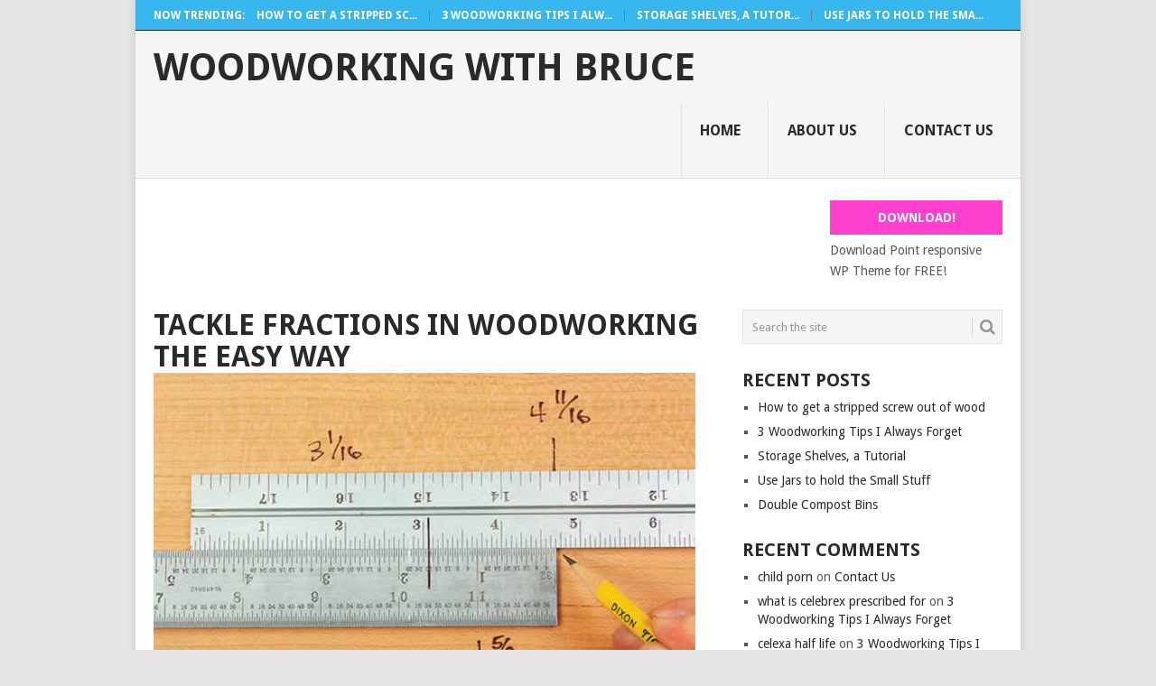

--- FILE ---
content_type: text/html; charset=UTF-8
request_url: https://woodworkingwithbruce.com/tackle-fractions-woodworking-easy-way/
body_size: 12853
content:
<!DOCTYPE html>
<html lang="en-US">
<head>
<meta charset="UTF-8">
<meta name="viewport" content="width=device-width, initial-scale=1">
<link rel="profile" href="http://gmpg.org/xfn/11">
<link rel="pingback" href="https://woodworkingwithbruce.com/xmlrpc.php">
<title>Tackle Fractions in Woodworking the Easy Way &#x2d; Woodworking With Bruce</title>

<!-- The SEO Framework by Sybre Waaijer -->
<meta name="robots" content="max-snippet:-1,max-image-preview:large,max-video-preview:-1" />
<link rel="canonical" href="https://woodworkingwithbruce.com/tackle-fractions-woodworking-easy-way/" />
<meta name="description" content="Here in Canada we swapped from the Imperial system to Metric a long time ago. Being brought up on Imperial I still have issues thinking how long a metre is&#8230;" />
<meta property="og:type" content="article" />
<meta property="og:locale" content="en_US" />
<meta property="og:site_name" content="Woodworking With Bruce" />
<meta property="og:title" content="Tackle Fractions in Woodworking the Easy Way" />
<meta property="og:description" content="Here in Canada we swapped from the Imperial system to Metric a long time ago. Being brought up on Imperial I still have issues thinking how long a metre is compared to a yard. But slowly but surely I&#8230;" />
<meta property="og:url" content="https://woodworkingwithbruce.com/tackle-fractions-woodworking-easy-way/" />
<meta property="og:image" content="https://woodworkingwithbruce.com/wp-content/uploads/2016/04/Solving-Fractions-Rulers-Lead.jpg" />
<meta property="og:image:width" content="600" />
<meta property="og:image:height" content="350" />
<meta property="og:image:alt" content="fraction solving in woodworking" />
<meta property="article:published_time" content="2016-04-13T20:57+00:00" />
<meta property="article:modified_time" content="2016-04-13T20:57+00:00" />
<meta name="twitter:card" content="summary_large_image" />
<meta name="twitter:title" content="Tackle Fractions in Woodworking the Easy Way" />
<meta name="twitter:description" content="Here in Canada we swapped from the Imperial system to Metric a long time ago. Being brought up on Imperial I still have issues thinking how long a metre is compared to a yard. But slowly but surely I&#8230;" />
<meta name="twitter:image" content="https://woodworkingwithbruce.com/wp-content/uploads/2016/04/Solving-Fractions-Rulers-Lead.jpg" />
<meta name="twitter:image:alt" content="fraction solving in woodworking" />
<script type="application/ld+json">{"@context":"https://schema.org","@graph":[{"@type":"WebSite","@id":"https://woodworkingwithbruce.com/#/schema/WebSite","url":"https://woodworkingwithbruce.com/","name":"Woodworking With Bruce","description":"Woodworking with Bruce","inLanguage":"en-US","potentialAction":{"@type":"SearchAction","target":{"@type":"EntryPoint","urlTemplate":"https://woodworkingwithbruce.com/search/{search_term_string}/"},"query-input":"required name=search_term_string"},"publisher":{"@type":"Organization","@id":"https://woodworkingwithbruce.com/#/schema/Organization","name":"Woodworking With Bruce","url":"https://woodworkingwithbruce.com/"}},{"@type":"WebPage","@id":"https://woodworkingwithbruce.com/tackle-fractions-woodworking-easy-way/","url":"https://woodworkingwithbruce.com/tackle-fractions-woodworking-easy-way/","name":"Tackle Fractions in Woodworking the Easy Way &#x2d; Woodworking With Bruce","description":"Here in Canada we swapped from the Imperial system to Metric a long time ago. Being brought up on Imperial I still have issues thinking how long a metre is&#8230;","inLanguage":"en-US","isPartOf":{"@id":"https://woodworkingwithbruce.com/#/schema/WebSite"},"breadcrumb":{"@type":"BreadcrumbList","@id":"https://woodworkingwithbruce.com/#/schema/BreadcrumbList","itemListElement":[{"@type":"ListItem","position":1,"item":"https://woodworkingwithbruce.com/","name":"Woodworking With Bruce"},{"@type":"ListItem","position":2,"item":"https://woodworkingwithbruce.com/category/woodworking-tips/","name":"Category: Woodworking Tips"},{"@type":"ListItem","position":3,"name":"Tackle Fractions in Woodworking the Easy Way"}]},"potentialAction":{"@type":"ReadAction","target":"https://woodworkingwithbruce.com/tackle-fractions-woodworking-easy-way/"},"datePublished":"2016-04-13T20:57+00:00","dateModified":"2016-04-13T20:57+00:00","author":{"@type":"Person","@id":"https://woodworkingwithbruce.com/#/schema/Person/15c43536d6d8ac120e91d51e1052daa7","name":"Bruce"}}]}</script>
<!-- / The SEO Framework by Sybre Waaijer | 32.20ms meta | 9.99ms boot -->

<link rel='dns-prefetch' href='//www.googletagmanager.com' />
<link rel='dns-prefetch' href='//fonts.googleapis.com' />
<link rel='dns-prefetch' href='//pagead2.googlesyndication.com' />
<link rel="alternate" type="application/rss+xml" title="Woodworking With Bruce &raquo; Feed" href="https://woodworkingwithbruce.com/feed/" />
<link rel="alternate" type="application/rss+xml" title="Woodworking With Bruce &raquo; Comments Feed" href="https://woodworkingwithbruce.com/comments/feed/" />
<link rel="alternate" type="application/rss+xml" title="Woodworking With Bruce &raquo; Tackle Fractions in Woodworking the Easy Way Comments Feed" href="https://woodworkingwithbruce.com/tackle-fractions-woodworking-easy-way/feed/" />
<script type="text/javascript">
/* <![CDATA[ */
window._wpemojiSettings = {"baseUrl":"https:\/\/s.w.org\/images\/core\/emoji\/14.0.0\/72x72\/","ext":".png","svgUrl":"https:\/\/s.w.org\/images\/core\/emoji\/14.0.0\/svg\/","svgExt":".svg","source":{"concatemoji":"https:\/\/woodworkingwithbruce.com\/wp-includes\/js\/wp-emoji-release.min.js?ver=6.4.5"}};
/*! This file is auto-generated */
!function(i,n){var o,s,e;function c(e){try{var t={supportTests:e,timestamp:(new Date).valueOf()};sessionStorage.setItem(o,JSON.stringify(t))}catch(e){}}function p(e,t,n){e.clearRect(0,0,e.canvas.width,e.canvas.height),e.fillText(t,0,0);var t=new Uint32Array(e.getImageData(0,0,e.canvas.width,e.canvas.height).data),r=(e.clearRect(0,0,e.canvas.width,e.canvas.height),e.fillText(n,0,0),new Uint32Array(e.getImageData(0,0,e.canvas.width,e.canvas.height).data));return t.every(function(e,t){return e===r[t]})}function u(e,t,n){switch(t){case"flag":return n(e,"\ud83c\udff3\ufe0f\u200d\u26a7\ufe0f","\ud83c\udff3\ufe0f\u200b\u26a7\ufe0f")?!1:!n(e,"\ud83c\uddfa\ud83c\uddf3","\ud83c\uddfa\u200b\ud83c\uddf3")&&!n(e,"\ud83c\udff4\udb40\udc67\udb40\udc62\udb40\udc65\udb40\udc6e\udb40\udc67\udb40\udc7f","\ud83c\udff4\u200b\udb40\udc67\u200b\udb40\udc62\u200b\udb40\udc65\u200b\udb40\udc6e\u200b\udb40\udc67\u200b\udb40\udc7f");case"emoji":return!n(e,"\ud83e\udef1\ud83c\udffb\u200d\ud83e\udef2\ud83c\udfff","\ud83e\udef1\ud83c\udffb\u200b\ud83e\udef2\ud83c\udfff")}return!1}function f(e,t,n){var r="undefined"!=typeof WorkerGlobalScope&&self instanceof WorkerGlobalScope?new OffscreenCanvas(300,150):i.createElement("canvas"),a=r.getContext("2d",{willReadFrequently:!0}),o=(a.textBaseline="top",a.font="600 32px Arial",{});return e.forEach(function(e){o[e]=t(a,e,n)}),o}function t(e){var t=i.createElement("script");t.src=e,t.defer=!0,i.head.appendChild(t)}"undefined"!=typeof Promise&&(o="wpEmojiSettingsSupports",s=["flag","emoji"],n.supports={everything:!0,everythingExceptFlag:!0},e=new Promise(function(e){i.addEventListener("DOMContentLoaded",e,{once:!0})}),new Promise(function(t){var n=function(){try{var e=JSON.parse(sessionStorage.getItem(o));if("object"==typeof e&&"number"==typeof e.timestamp&&(new Date).valueOf()<e.timestamp+604800&&"object"==typeof e.supportTests)return e.supportTests}catch(e){}return null}();if(!n){if("undefined"!=typeof Worker&&"undefined"!=typeof OffscreenCanvas&&"undefined"!=typeof URL&&URL.createObjectURL&&"undefined"!=typeof Blob)try{var e="postMessage("+f.toString()+"("+[JSON.stringify(s),u.toString(),p.toString()].join(",")+"));",r=new Blob([e],{type:"text/javascript"}),a=new Worker(URL.createObjectURL(r),{name:"wpTestEmojiSupports"});return void(a.onmessage=function(e){c(n=e.data),a.terminate(),t(n)})}catch(e){}c(n=f(s,u,p))}t(n)}).then(function(e){for(var t in e)n.supports[t]=e[t],n.supports.everything=n.supports.everything&&n.supports[t],"flag"!==t&&(n.supports.everythingExceptFlag=n.supports.everythingExceptFlag&&n.supports[t]);n.supports.everythingExceptFlag=n.supports.everythingExceptFlag&&!n.supports.flag,n.DOMReady=!1,n.readyCallback=function(){n.DOMReady=!0}}).then(function(){return e}).then(function(){var e;n.supports.everything||(n.readyCallback(),(e=n.source||{}).concatemoji?t(e.concatemoji):e.wpemoji&&e.twemoji&&(t(e.twemoji),t(e.wpemoji)))}))}((window,document),window._wpemojiSettings);
/* ]]> */
</script>
<style id='wp-emoji-styles-inline-css' type='text/css'>

	img.wp-smiley, img.emoji {
		display: inline !important;
		border: none !important;
		box-shadow: none !important;
		height: 1em !important;
		width: 1em !important;
		margin: 0 0.07em !important;
		vertical-align: -0.1em !important;
		background: none !important;
		padding: 0 !important;
	}
</style>
<link rel='stylesheet' id='wp-block-library-css' href='https://woodworkingwithbruce.com/wp-includes/css/dist/block-library/style.min.css?ver=6.4.5' type='text/css' media='all' />
<style id='wp-block-library-theme-inline-css' type='text/css'>
.wp-block-audio figcaption{color:#555;font-size:13px;text-align:center}.is-dark-theme .wp-block-audio figcaption{color:hsla(0,0%,100%,.65)}.wp-block-audio{margin:0 0 1em}.wp-block-code{border:1px solid #ccc;border-radius:4px;font-family:Menlo,Consolas,monaco,monospace;padding:.8em 1em}.wp-block-embed figcaption{color:#555;font-size:13px;text-align:center}.is-dark-theme .wp-block-embed figcaption{color:hsla(0,0%,100%,.65)}.wp-block-embed{margin:0 0 1em}.blocks-gallery-caption{color:#555;font-size:13px;text-align:center}.is-dark-theme .blocks-gallery-caption{color:hsla(0,0%,100%,.65)}.wp-block-image figcaption{color:#555;font-size:13px;text-align:center}.is-dark-theme .wp-block-image figcaption{color:hsla(0,0%,100%,.65)}.wp-block-image{margin:0 0 1em}.wp-block-pullquote{border-bottom:4px solid;border-top:4px solid;color:currentColor;margin-bottom:1.75em}.wp-block-pullquote cite,.wp-block-pullquote footer,.wp-block-pullquote__citation{color:currentColor;font-size:.8125em;font-style:normal;text-transform:uppercase}.wp-block-quote{border-left:.25em solid;margin:0 0 1.75em;padding-left:1em}.wp-block-quote cite,.wp-block-quote footer{color:currentColor;font-size:.8125em;font-style:normal;position:relative}.wp-block-quote.has-text-align-right{border-left:none;border-right:.25em solid;padding-left:0;padding-right:1em}.wp-block-quote.has-text-align-center{border:none;padding-left:0}.wp-block-quote.is-large,.wp-block-quote.is-style-large,.wp-block-quote.is-style-plain{border:none}.wp-block-search .wp-block-search__label{font-weight:700}.wp-block-search__button{border:1px solid #ccc;padding:.375em .625em}:where(.wp-block-group.has-background){padding:1.25em 2.375em}.wp-block-separator.has-css-opacity{opacity:.4}.wp-block-separator{border:none;border-bottom:2px solid;margin-left:auto;margin-right:auto}.wp-block-separator.has-alpha-channel-opacity{opacity:1}.wp-block-separator:not(.is-style-wide):not(.is-style-dots){width:100px}.wp-block-separator.has-background:not(.is-style-dots){border-bottom:none;height:1px}.wp-block-separator.has-background:not(.is-style-wide):not(.is-style-dots){height:2px}.wp-block-table{margin:0 0 1em}.wp-block-table td,.wp-block-table th{word-break:normal}.wp-block-table figcaption{color:#555;font-size:13px;text-align:center}.is-dark-theme .wp-block-table figcaption{color:hsla(0,0%,100%,.65)}.wp-block-video figcaption{color:#555;font-size:13px;text-align:center}.is-dark-theme .wp-block-video figcaption{color:hsla(0,0%,100%,.65)}.wp-block-video{margin:0 0 1em}.wp-block-template-part.has-background{margin-bottom:0;margin-top:0;padding:1.25em 2.375em}
</style>
<style id='classic-theme-styles-inline-css' type='text/css'>
/*! This file is auto-generated */
.wp-block-button__link{color:#fff;background-color:#32373c;border-radius:9999px;box-shadow:none;text-decoration:none;padding:calc(.667em + 2px) calc(1.333em + 2px);font-size:1.125em}.wp-block-file__button{background:#32373c;color:#fff;text-decoration:none}
</style>
<style id='global-styles-inline-css' type='text/css'>
body{--wp--preset--color--black: #000000;--wp--preset--color--cyan-bluish-gray: #abb8c3;--wp--preset--color--white: #ffffff;--wp--preset--color--pale-pink: #f78da7;--wp--preset--color--vivid-red: #cf2e2e;--wp--preset--color--luminous-vivid-orange: #ff6900;--wp--preset--color--luminous-vivid-amber: #fcb900;--wp--preset--color--light-green-cyan: #7bdcb5;--wp--preset--color--vivid-green-cyan: #00d084;--wp--preset--color--pale-cyan-blue: #8ed1fc;--wp--preset--color--vivid-cyan-blue: #0693e3;--wp--preset--color--vivid-purple: #9b51e0;--wp--preset--gradient--vivid-cyan-blue-to-vivid-purple: linear-gradient(135deg,rgba(6,147,227,1) 0%,rgb(155,81,224) 100%);--wp--preset--gradient--light-green-cyan-to-vivid-green-cyan: linear-gradient(135deg,rgb(122,220,180) 0%,rgb(0,208,130) 100%);--wp--preset--gradient--luminous-vivid-amber-to-luminous-vivid-orange: linear-gradient(135deg,rgba(252,185,0,1) 0%,rgba(255,105,0,1) 100%);--wp--preset--gradient--luminous-vivid-orange-to-vivid-red: linear-gradient(135deg,rgba(255,105,0,1) 0%,rgb(207,46,46) 100%);--wp--preset--gradient--very-light-gray-to-cyan-bluish-gray: linear-gradient(135deg,rgb(238,238,238) 0%,rgb(169,184,195) 100%);--wp--preset--gradient--cool-to-warm-spectrum: linear-gradient(135deg,rgb(74,234,220) 0%,rgb(151,120,209) 20%,rgb(207,42,186) 40%,rgb(238,44,130) 60%,rgb(251,105,98) 80%,rgb(254,248,76) 100%);--wp--preset--gradient--blush-light-purple: linear-gradient(135deg,rgb(255,206,236) 0%,rgb(152,150,240) 100%);--wp--preset--gradient--blush-bordeaux: linear-gradient(135deg,rgb(254,205,165) 0%,rgb(254,45,45) 50%,rgb(107,0,62) 100%);--wp--preset--gradient--luminous-dusk: linear-gradient(135deg,rgb(255,203,112) 0%,rgb(199,81,192) 50%,rgb(65,88,208) 100%);--wp--preset--gradient--pale-ocean: linear-gradient(135deg,rgb(255,245,203) 0%,rgb(182,227,212) 50%,rgb(51,167,181) 100%);--wp--preset--gradient--electric-grass: linear-gradient(135deg,rgb(202,248,128) 0%,rgb(113,206,126) 100%);--wp--preset--gradient--midnight: linear-gradient(135deg,rgb(2,3,129) 0%,rgb(40,116,252) 100%);--wp--preset--font-size--small: 13px;--wp--preset--font-size--medium: 20px;--wp--preset--font-size--large: 36px;--wp--preset--font-size--x-large: 42px;--wp--preset--spacing--20: 0.44rem;--wp--preset--spacing--30: 0.67rem;--wp--preset--spacing--40: 1rem;--wp--preset--spacing--50: 1.5rem;--wp--preset--spacing--60: 2.25rem;--wp--preset--spacing--70: 3.38rem;--wp--preset--spacing--80: 5.06rem;--wp--preset--shadow--natural: 6px 6px 9px rgba(0, 0, 0, 0.2);--wp--preset--shadow--deep: 12px 12px 50px rgba(0, 0, 0, 0.4);--wp--preset--shadow--sharp: 6px 6px 0px rgba(0, 0, 0, 0.2);--wp--preset--shadow--outlined: 6px 6px 0px -3px rgba(255, 255, 255, 1), 6px 6px rgba(0, 0, 0, 1);--wp--preset--shadow--crisp: 6px 6px 0px rgba(0, 0, 0, 1);}:where(.is-layout-flex){gap: 0.5em;}:where(.is-layout-grid){gap: 0.5em;}body .is-layout-flow > .alignleft{float: left;margin-inline-start: 0;margin-inline-end: 2em;}body .is-layout-flow > .alignright{float: right;margin-inline-start: 2em;margin-inline-end: 0;}body .is-layout-flow > .aligncenter{margin-left: auto !important;margin-right: auto !important;}body .is-layout-constrained > .alignleft{float: left;margin-inline-start: 0;margin-inline-end: 2em;}body .is-layout-constrained > .alignright{float: right;margin-inline-start: 2em;margin-inline-end: 0;}body .is-layout-constrained > .aligncenter{margin-left: auto !important;margin-right: auto !important;}body .is-layout-constrained > :where(:not(.alignleft):not(.alignright):not(.alignfull)){max-width: var(--wp--style--global--content-size);margin-left: auto !important;margin-right: auto !important;}body .is-layout-constrained > .alignwide{max-width: var(--wp--style--global--wide-size);}body .is-layout-flex{display: flex;}body .is-layout-flex{flex-wrap: wrap;align-items: center;}body .is-layout-flex > *{margin: 0;}body .is-layout-grid{display: grid;}body .is-layout-grid > *{margin: 0;}:where(.wp-block-columns.is-layout-flex){gap: 2em;}:where(.wp-block-columns.is-layout-grid){gap: 2em;}:where(.wp-block-post-template.is-layout-flex){gap: 1.25em;}:where(.wp-block-post-template.is-layout-grid){gap: 1.25em;}.has-black-color{color: var(--wp--preset--color--black) !important;}.has-cyan-bluish-gray-color{color: var(--wp--preset--color--cyan-bluish-gray) !important;}.has-white-color{color: var(--wp--preset--color--white) !important;}.has-pale-pink-color{color: var(--wp--preset--color--pale-pink) !important;}.has-vivid-red-color{color: var(--wp--preset--color--vivid-red) !important;}.has-luminous-vivid-orange-color{color: var(--wp--preset--color--luminous-vivid-orange) !important;}.has-luminous-vivid-amber-color{color: var(--wp--preset--color--luminous-vivid-amber) !important;}.has-light-green-cyan-color{color: var(--wp--preset--color--light-green-cyan) !important;}.has-vivid-green-cyan-color{color: var(--wp--preset--color--vivid-green-cyan) !important;}.has-pale-cyan-blue-color{color: var(--wp--preset--color--pale-cyan-blue) !important;}.has-vivid-cyan-blue-color{color: var(--wp--preset--color--vivid-cyan-blue) !important;}.has-vivid-purple-color{color: var(--wp--preset--color--vivid-purple) !important;}.has-black-background-color{background-color: var(--wp--preset--color--black) !important;}.has-cyan-bluish-gray-background-color{background-color: var(--wp--preset--color--cyan-bluish-gray) !important;}.has-white-background-color{background-color: var(--wp--preset--color--white) !important;}.has-pale-pink-background-color{background-color: var(--wp--preset--color--pale-pink) !important;}.has-vivid-red-background-color{background-color: var(--wp--preset--color--vivid-red) !important;}.has-luminous-vivid-orange-background-color{background-color: var(--wp--preset--color--luminous-vivid-orange) !important;}.has-luminous-vivid-amber-background-color{background-color: var(--wp--preset--color--luminous-vivid-amber) !important;}.has-light-green-cyan-background-color{background-color: var(--wp--preset--color--light-green-cyan) !important;}.has-vivid-green-cyan-background-color{background-color: var(--wp--preset--color--vivid-green-cyan) !important;}.has-pale-cyan-blue-background-color{background-color: var(--wp--preset--color--pale-cyan-blue) !important;}.has-vivid-cyan-blue-background-color{background-color: var(--wp--preset--color--vivid-cyan-blue) !important;}.has-vivid-purple-background-color{background-color: var(--wp--preset--color--vivid-purple) !important;}.has-black-border-color{border-color: var(--wp--preset--color--black) !important;}.has-cyan-bluish-gray-border-color{border-color: var(--wp--preset--color--cyan-bluish-gray) !important;}.has-white-border-color{border-color: var(--wp--preset--color--white) !important;}.has-pale-pink-border-color{border-color: var(--wp--preset--color--pale-pink) !important;}.has-vivid-red-border-color{border-color: var(--wp--preset--color--vivid-red) !important;}.has-luminous-vivid-orange-border-color{border-color: var(--wp--preset--color--luminous-vivid-orange) !important;}.has-luminous-vivid-amber-border-color{border-color: var(--wp--preset--color--luminous-vivid-amber) !important;}.has-light-green-cyan-border-color{border-color: var(--wp--preset--color--light-green-cyan) !important;}.has-vivid-green-cyan-border-color{border-color: var(--wp--preset--color--vivid-green-cyan) !important;}.has-pale-cyan-blue-border-color{border-color: var(--wp--preset--color--pale-cyan-blue) !important;}.has-vivid-cyan-blue-border-color{border-color: var(--wp--preset--color--vivid-cyan-blue) !important;}.has-vivid-purple-border-color{border-color: var(--wp--preset--color--vivid-purple) !important;}.has-vivid-cyan-blue-to-vivid-purple-gradient-background{background: var(--wp--preset--gradient--vivid-cyan-blue-to-vivid-purple) !important;}.has-light-green-cyan-to-vivid-green-cyan-gradient-background{background: var(--wp--preset--gradient--light-green-cyan-to-vivid-green-cyan) !important;}.has-luminous-vivid-amber-to-luminous-vivid-orange-gradient-background{background: var(--wp--preset--gradient--luminous-vivid-amber-to-luminous-vivid-orange) !important;}.has-luminous-vivid-orange-to-vivid-red-gradient-background{background: var(--wp--preset--gradient--luminous-vivid-orange-to-vivid-red) !important;}.has-very-light-gray-to-cyan-bluish-gray-gradient-background{background: var(--wp--preset--gradient--very-light-gray-to-cyan-bluish-gray) !important;}.has-cool-to-warm-spectrum-gradient-background{background: var(--wp--preset--gradient--cool-to-warm-spectrum) !important;}.has-blush-light-purple-gradient-background{background: var(--wp--preset--gradient--blush-light-purple) !important;}.has-blush-bordeaux-gradient-background{background: var(--wp--preset--gradient--blush-bordeaux) !important;}.has-luminous-dusk-gradient-background{background: var(--wp--preset--gradient--luminous-dusk) !important;}.has-pale-ocean-gradient-background{background: var(--wp--preset--gradient--pale-ocean) !important;}.has-electric-grass-gradient-background{background: var(--wp--preset--gradient--electric-grass) !important;}.has-midnight-gradient-background{background: var(--wp--preset--gradient--midnight) !important;}.has-small-font-size{font-size: var(--wp--preset--font-size--small) !important;}.has-medium-font-size{font-size: var(--wp--preset--font-size--medium) !important;}.has-large-font-size{font-size: var(--wp--preset--font-size--large) !important;}.has-x-large-font-size{font-size: var(--wp--preset--font-size--x-large) !important;}
.wp-block-navigation a:where(:not(.wp-element-button)){color: inherit;}
:where(.wp-block-post-template.is-layout-flex){gap: 1.25em;}:where(.wp-block-post-template.is-layout-grid){gap: 1.25em;}
:where(.wp-block-columns.is-layout-flex){gap: 2em;}:where(.wp-block-columns.is-layout-grid){gap: 2em;}
.wp-block-pullquote{font-size: 1.5em;line-height: 1.6;}
</style>
<link rel='stylesheet' id='chld_thm_cfg_parent-css' href='https://woodworkingwithbruce.com/wp-content/themes/point/style.css?ver=6.4.5' type='text/css' media='all' />
<link rel='stylesheet' id='point-style-css' href='https://woodworkingwithbruce.com/wp-content/themes/point-child/style.css?ver=6.4.5' type='text/css' media='all' />
<style id='point-style-inline-css' type='text/css'>

		a:hover, .menu .current-menu-item > a, .menu .current-menu-item, .current-menu-ancestor > a.sf-with-ul, .current-menu-ancestor, footer .textwidget a, .single_post a:not(.wp-block-button__link), #commentform a, .copyrights a:hover, a, footer .widget li a:hover, .menu > li:hover > a, .single_post .post-info a, .post-info a, .readMore a, .reply a, .fn a, .carousel a:hover, .single_post .related-posts a:hover, .sidebar.c-4-12 .textwidget a, footer .textwidget a, .sidebar.c-4-12 a:hover, .title a:hover, .trending-articles li a:hover { color: #38B7EE; }
		.review-result, .review-total-only { color: #38B7EE!important; }
		.nav-previous a, .nav-next a, .sub-menu, #commentform input#submit, .tagcloud a, #tabber ul.tabs li a.selected, .featured-cat, .mts-subscribe input[type='submit'], .pagination a, .widget .wpt_widget_content #tags-tab-content ul li a, .latestPost-review-wrapper, .pagination .dots, .primary-navigation #wpmm-megamenu .wpmm-posts .wpmm-pagination a, #wpmm-megamenu .review-total-only, body .latestPost-review-wrapper, .review-type-circle.wp-review-show-total { background: #38B7EE; color: #fff; } .header-button { background: #38B7EE; } #logo a { color: ##555; }
		
		
</style>
<link rel='stylesheet' id='theme-slug-fonts-css' href='//fonts.googleapis.com/css?family=Droid+Sans%3A400%2C700&#038;subset=latin-ext' type='text/css' media='all' />
<script type="text/javascript" src="https://woodworkingwithbruce.com/wp-includes/js/jquery/jquery.min.js?ver=3.7.1" id="jquery-core-js"></script>
<script type="text/javascript" src="https://woodworkingwithbruce.com/wp-includes/js/jquery/jquery-migrate.min.js?ver=3.4.1" id="jquery-migrate-js"></script>
<script type="text/javascript" src="https://woodworkingwithbruce.com/wp-content/themes/point/js/customscripts.js?ver=6.4.5" id="point-customscripts-js"></script>

<!-- Google Analytics snippet added by Site Kit -->
<script type="text/javascript" src="https://www.googletagmanager.com/gtag/js?id=GT-TQT8T79" id="google_gtagjs-js" async></script>
<script type="text/javascript" id="google_gtagjs-js-after">
/* <![CDATA[ */
window.dataLayer = window.dataLayer || [];function gtag(){dataLayer.push(arguments);}
gtag('set', 'linker', {"domains":["woodworkingwithbruce.com"]} );
gtag("js", new Date());
gtag("set", "developer_id.dZTNiMT", true);
gtag("config", "GT-TQT8T79");
/* ]]> */
</script>

<!-- End Google Analytics snippet added by Site Kit -->
<link rel="https://api.w.org/" href="https://woodworkingwithbruce.com/wp-json/" /><link rel="alternate" type="application/json" href="https://woodworkingwithbruce.com/wp-json/wp/v2/posts/310" /><link rel="EditURI" type="application/rsd+xml" title="RSD" href="https://woodworkingwithbruce.com/xmlrpc.php?rsd" />
<link rel="alternate" type="application/json+oembed" href="https://woodworkingwithbruce.com/wp-json/oembed/1.0/embed?url=https%3A%2F%2Fwoodworkingwithbruce.com%2Ftackle-fractions-woodworking-easy-way%2F" />
<link rel="alternate" type="text/xml+oembed" href="https://woodworkingwithbruce.com/wp-json/oembed/1.0/embed?url=https%3A%2F%2Fwoodworkingwithbruce.com%2Ftackle-fractions-woodworking-easy-way%2F&#038;format=xml" />
<meta name="generator" content="Site Kit by Google 1.116.0" /><script async src="https://pagead2.googlesyndication.com/pagead/js/adsbygoogle.js?client=ca-pub-7364852401835227"
     crossorigin="anonymous"></script></script>
<!-- Facebook Pixel Code -->
<script>
!function(f,b,e,v,n,t,s){if(f.fbq)return;n=f.fbq=function(){n.callMethod?
n.callMethod.apply(n,arguments):n.queue.push(arguments)};if(!f._fbq)f._fbq=n;
n.push=n;n.loaded=!0;n.version='2.0';n.queue=[];t=b.createElement(e);t.async=!0;
t.src=v;s=b.getElementsByTagName(e)[0];s.parentNode.insertBefore(t,s)}(window,
document,'script','https://connect.facebook.net/en_US/fbevents.js');

fbq('init', '974978885889159');
fbq('track', "PageView");</script>
<noscript><img height="1" width="1" style="display:none"
src="https://www.facebook.com/tr?id=974978885889159&ev=PageView&noscript=1"
/></noscript>
<!-- End Facebook Pixel Code -->
<meta name="google-site-verification" content="Vu_4QfJhHVbExiOZmCxd3OXTMln7eD8RG9Pgd8pZy1Y" />
<!-- Google AdSense snippet added by Site Kit -->
<meta name="google-adsense-platform-account" content="ca-host-pub-2644536267352236">
<meta name="google-adsense-platform-domain" content="sitekit.withgoogle.com">
<!-- End Google AdSense snippet added by Site Kit -->
<style type="text/css">.recentcomments a{display:inline !important;padding:0 !important;margin:0 !important;}</style><style type="text/css">.broken_link, a.broken_link {
	text-decoration: line-through;
}</style>		<style type="text/css">
							.site-title a,
				.site-description {
					color: #2a2a2a;
				}
						</style>
		
<!-- Google AdSense snippet added by Site Kit -->
<script type="text/javascript" async="async" src="https://pagead2.googlesyndication.com/pagead/js/adsbygoogle.js?client=ca-pub-7364852401835227&amp;host=ca-host-pub-2644536267352236" crossorigin="anonymous"></script>

<!-- End Google AdSense snippet added by Site Kit -->
</head>

<body id="blog" class="post-template-default single single-post postid-310 single-format-standard wp-embed-responsive ">

<div class="main-container clear">

				<div class="trending-articles">
				<ul>
					<li class="firstlink">Now Trending:</li>
													<li class="trendingPost">
									<a href="https://woodworkingwithbruce.com/how-to-get-a-stripped-screw-out-of-wood/" title="How to get a stripped screw out of wood" rel="bookmark">How to get a stripped sc...</a>
								</li>
																<li class="trendingPost">
									<a href="https://woodworkingwithbruce.com/3-woodworking-tips-i-always-forget/" title="3 Woodworking Tips I Always Forget" rel="bookmark">3 Woodworking Tips I Alw...</a>
								</li>
																<li class="trendingPost">
									<a href="https://woodworkingwithbruce.com/storage-shelves-tutorial/" title="Storage Shelves, a Tutorial" rel="bookmark">Storage Shelves, a Tutor...</a>
								</li>
																<li class="trendingPost">
									<a href="https://woodworkingwithbruce.com/use-jars-hold-small-stuff/" title="Use Jars to hold the Small Stuff" rel="bookmark">Use Jars to hold the Sma...</a>
								</li>
												</ul>
			</div>
					<header id="masthead" class="site-header" role="banner">
			<div class="site-branding">
															<h2 id="logo" class="text-logo" itemprop="headline">
							<a href="https://woodworkingwithbruce.com">Woodworking With Bruce</a>
						</h2><!-- END #logo -->
									
				<a href="#" id="pull" class="toggle-mobile-menu">Menu</a>
				<div class="primary-navigation">
					<nav id="navigation" class="mobile-menu-wrapper" role="navigation">
						<ul id="menu-top-menu" class="menu clearfix"><li id="menu-item-15" class="menu-item menu-item-type-custom menu-item-object-custom menu-item-home"><a href="https://woodworkingwithbruce.com/">Home<br /><span class="sub"></span></a></li>
<li id="menu-item-14" class="menu-item menu-item-type-post_type menu-item-object-page"><a href="https://woodworkingwithbruce.com/about-us/">About Us<br /><span class="sub"></span></a></li>
<li id="menu-item-13" class="menu-item menu-item-type-post_type menu-item-object-page"><a href="https://woodworkingwithbruce.com/contact-us/">Contact Us<br /><span class="sub"></span></a></li>
</ul>					</nav><!-- #navigation -->
				</div><!-- .primary-navigation -->
			</div><!-- .site-branding -->
		</header><!-- #masthead -->

					<div class="header-bottom-second">
				<div id="header-widget-container">
					<div class="widget-header">
						<script async src="//pagead2.googlesyndication.com/pagead/js/adsbygoogle.js"></script>
<!-- Woodworking New Header -->
<ins class="adsbygoogle"
     style="display:inline-block;width:728px;height:90px"
     data-ad-client="ca-pub-9155894906580949"
     data-ad-slot="2218646152"></ins>
<script>
(adsbygoogle = window.adsbygoogle || []).push({});
</script>					</div>
					<div class="widget-header-bottom-right">
						<div class="textwidget">
							<div class="topad">
								<a href="" class="header-button">Download!</a>Download Point responsive WP Theme for FREE!							</div>
						</div>
					</div><!-- .widget-header-bottom-right -->
				</div><!-- #header-widget-container -->
			</div><!-- .header-bottom-second -->
			<div id="page" class="single">
	<div class="content">
		<!-- Start Article -->
		<article class="article">		
							<div id="post-310" class="post post-310 type-post status-publish format-standard has-post-thumbnail hentry category-woodworking-tips tag-imperial-measuring-in-woodworking tag-woodworking tag-woodworking-tips">
					<div class="single_post">
						<header>
							
							<!-- Start Title -->
							<h1 class="title single-title">Tackle Fractions in Woodworking the Easy Way</h1>
							<!-- End Title -->
							<div id="featured"><img width="600" height="350" src="https://woodworkingwithbruce.com/wp-content/uploads/2016/04/Solving-Fractions-Rulers-Lead.jpg" class="attachment-full size-full wp-post-image" alt="fraction solving in woodworking" decoding="async" fetchpriority="high" srcset="https://woodworkingwithbruce.com/wp-content/uploads/2016/04/Solving-Fractions-Rulers-Lead.jpg 600w, https://woodworkingwithbruce.com/wp-content/uploads/2016/04/Solving-Fractions-Rulers-Lead-300x175.jpg 300w" sizes="(max-width: 600px) 100vw, 600px" /></div> <!--*******FEATURED IMAGE AT FULL SIZE*******-->
							<!-- Start Post Meta -->
							<div class="post-info"><span class="theauthor"><a href="https://woodworkingwithbruce.com/author/admin-2/" title="Posts by Bruce" rel="author">Bruce</a></span> | <span class="thetime">April 13, 2016</span> | <span class="thecategory"><a href="https://woodworkingwithbruce.com/category/woodworking-tips/" rel="category tag">Woodworking Tips</a></span></div>
							<!-- End Post Meta -->
						</header>
						<!-- Start Content -->
						<div class="post-single-content box mark-links">
																								<div class="topad">
										<script async src="//pagead2.googlesyndication.com/pagead/js/adsbygoogle.js"></script>
<!-- Woodworking Below Post Responsive -->
<ins class="adsbygoogle"
     style="display:block"
     data-ad-client="ca-pub-9155894906580949"
     data-ad-slot="9407416556"
     data-ad-format="auto"></ins>
<script>
(adsbygoogle = window.adsbygoogle || []).push({});
</script>									</div>
																						<h2>Metric does have its Advantages.</h2>
<p>Here in Canada we swapped from the Imperial system to Metric a long time ago.  Being brought up on Imperial I still have issues thinking how long a metre is compared to a yard.  But slowly but surely I am getting there.</p>
<p>I use both when I am building something, especially when there is addition and subtraction involved.</p>
<p>One thing that still causes a problem is lumber here is still sold in a 2&#215;4 and lengths in feet.  But the thickness of a 2&#215;4 is not 8.5 mm thick ( 1 1/2 inches) but is closer to 9mm.  So if a pattern is in cm, then I have to decide if I am going to trim the lumber or adjust the plan.</p>
<p>The difference is so small, that I usually just ignore the .5mm difference.  Plus I do not like working with fractions.</p>
<p>I ran across this trick about using 2 rulers for doing the fractions with Imperial sizes.  It is basically the same concept as the slide rule, but much simpler.</p>
<blockquote cite="http://www.woodworkersjournal.com/an-easy-way-to-tackle-fractions/"><p><img decoding="async" class="alignleft wp-image-311 size-medium" src="https://woodworkingwithbruce.com/wp-content/uploads/2016/04/Solving-Fractions-Rulers-Lead-300x175.jpg" alt="fraction solving in woodworking" width="300" height="175" srcset="https://woodworkingwithbruce.com/wp-content/uploads/2016/04/Solving-Fractions-Rulers-Lead-300x175.jpg 300w, https://woodworkingwithbruce.com/wp-content/uploads/2016/04/Solving-Fractions-Rulers-Lead.jpg 600w" sizes="(max-width: 300px) 100vw, 300px" />Here’s an old carpenter’s trick for solving fractions that works either with two tape measures or steel rules. If you need to add or subtract two fractional measurements, place the two side by side and align them according to the lengths that need to be added or subtracted. It doesn’t matter if the denominators of the fractions match, because you’re simply comparing two distances, not computing two fractions. For instance, in the photo here, 3-1⁄16″ (top rule) + 1-5⁄8″ (bottom rule) = 4-11⁄16″. The ends of their overlaps tell you the sum. Subtract the same way: the end of the overlap minus one rule’s length shows you the answer. No complicated math required.</p>
<footer>
<p class="expresscurate_source">Curated from <cite><a class="expresscurated" href="http://www.woodworkersjournal.com/an-easy-way-to-tackle-fractions/" target="_blank" rel="nofollow" data-curated-url="http://www.woodworkersjournal.com/an-easy-way-to-tackle-fractions/">Tackle Fractions in Woodworking the Easy Way</a></cite></p>
</footer>
</blockquote>
<p>&nbsp;</p>
<div align="left">
<!--- BOTTOM AD CODE --->
</div>	
														<!--*******SPACE BELOW PAGE NUMBERS*******-->
																								<div class="bottomad">
										<script async src="//pagead2.googlesyndication.com/pagead/js/adsbygoogle.js"></script>
<!-- Woodworking LR -->
<ins class="adsbygoogle"
     style="display:inline-block;width:336px;height:280px"
     data-ad-client="ca-pub-9155894906580949"
     data-ad-slot="1884149754"></ins>
<script>
(adsbygoogle = window.adsbygoogle || []).push({});
</script>									</div>
															 
													</div>
						<!-- End Content -->
						<p class="clear">&nbsp;</p>
							
							<!-- Start Related Posts -->
							<div class="related-posts"><h3>Related Posts</h3><div class="postauthor-top"><ul>								<li class=" rpexcerpt1 ">
									<a rel="nofollow" class="relatedthumb" href="https://woodworkingwithbruce.com/clean-sandpaper-using-old-shoe/" rel="bookmark" title="Clean sandpaper using an old shoe?">
										<span class="rthumb">
																							<img width="60" height="57" src="https://woodworkingwithbruce.com/wp-content/uploads/2016/05/clean-sandpaper-using-an-old-sho-60x57.jpg" class="attachment-widgetthumb size-widgetthumb wp-post-image" alt="" title="" decoding="async" srcset="https://woodworkingwithbruce.com/wp-content/uploads/2016/05/clean-sandpaper-using-an-old-sho-60x57.jpg 60w, https://woodworkingwithbruce.com/wp-content/uploads/2016/05/clean-sandpaper-using-an-old-sho-140x130.jpg 140w" sizes="(max-width: 60px) 100vw, 60px" />																					</span>
										<span>
											Clean sandpaper using an old shoe?										</span>
									</a>
									<div class="meta">
										<a href="https://woodworkingwithbruce.com/clean-sandpaper-using-old-shoe/#respond" rel="nofollow">No Comments</a> | <span class="thetime">May 3, 2016</span>
									</div> <!--end .entry-meta-->
								</li>
																								<li class=" rpexcerpt2 last">
									<a rel="nofollow" class="relatedthumb" href="https://woodworkingwithbruce.com/good-wood-joints/" rel="bookmark" title="Good Wood Joints">
										<span class="rthumb">
																							<img width="60" height="57" src="https://woodworkingwithbruce.com/wp-content/uploads/2016/04/Good-Wood-Joints-60x57.png" class="attachment-widgetthumb size-widgetthumb wp-post-image" alt="Woodworking Joints" title="" decoding="async" loading="lazy" srcset="https://woodworkingwithbruce.com/wp-content/uploads/2016/04/Good-Wood-Joints-60x57.png 60w, https://woodworkingwithbruce.com/wp-content/uploads/2016/04/Good-Wood-Joints-140x130.png 140w" sizes="(max-width: 60px) 100vw, 60px" />																					</span>
										<span>
											Good Wood Joints										</span>
									</a>
									<div class="meta">
										<a href="https://woodworkingwithbruce.com/good-wood-joints/#respond" rel="nofollow">No Comments</a> | <span class="thetime">Apr 13, 2016</span>
									</div> <!--end .entry-meta-->
								</li>
																								<li class=" rpexcerpt3 ">
									<a rel="nofollow" class="relatedthumb" href="https://woodworkingwithbruce.com/choose-right-glue-job/" rel="bookmark" title="Choose the Right Glue for the Job">
										<span class="rthumb">
																							<img width="60" height="57" src="https://woodworkingwithbruce.com/wp-content/uploads/2016/05/Glue-Image-60x57.png" class="attachment-widgetthumb size-widgetthumb wp-post-image" alt="which glue to use" title="" decoding="async" loading="lazy" srcset="https://woodworkingwithbruce.com/wp-content/uploads/2016/05/Glue-Image-60x57.png 60w, https://woodworkingwithbruce.com/wp-content/uploads/2016/05/Glue-Image-140x130.png 140w" sizes="(max-width: 60px) 100vw, 60px" />																					</span>
										<span>
											Choose the Right Glue for the Job										</span>
									</a>
									<div class="meta">
										<a href="https://woodworkingwithbruce.com/choose-right-glue-job/#respond" rel="nofollow">No Comments</a> | <span class="thetime">May 28, 2016</span>
									</div> <!--end .entry-meta-->
								</li>
																								<li class="last rpexcerpt4 last">
									<a rel="nofollow" class="relatedthumb" href="https://woodworkingwithbruce.com/use-jars-hold-small-stuff/" rel="bookmark" title="Use Jars to hold the Small Stuff">
										<span class="rthumb">
																							<img width="60" height="57" src="https://woodworkingwithbruce.com/wp-content/uploads/2016/07/Parts-holders-60x57.jpg" class="attachment-widgetthumb size-widgetthumb wp-post-image" alt="jars for part holders" title="" decoding="async" loading="lazy" srcset="https://woodworkingwithbruce.com/wp-content/uploads/2016/07/Parts-holders-60x57.jpg 60w, https://woodworkingwithbruce.com/wp-content/uploads/2016/07/Parts-holders-140x130.jpg 140w" sizes="(max-width: 60px) 100vw, 60px" />																					</span>
										<span>
											Use Jars to hold the Small Stuff										</span>
									</a>
									<div class="meta">
										<a href="https://woodworkingwithbruce.com/use-jars-hold-small-stuff/#comments" rel="nofollow">1 Comment</a> | <span class="thetime">Jul 29, 2016</span>
									</div> <!--end .entry-meta-->
								</li>
																								<li class=" rpexcerpt5 ">
									<a rel="nofollow" class="relatedthumb" href="https://woodworkingwithbruce.com/jumbo-tape-dispenser/" rel="bookmark" title="Jumbo Tape Dispenser">
										<span class="rthumb">
																							<img width="60" height="57" src="https://woodworkingwithbruce.com/wp-content/uploads/2016/05/Tape-Dispenser-60x57.jpg" class="attachment-widgetthumb size-widgetthumb wp-post-image" alt="Tape Dispenser" title="" decoding="async" loading="lazy" srcset="https://woodworkingwithbruce.com/wp-content/uploads/2016/05/Tape-Dispenser-60x57.jpg 60w, https://woodworkingwithbruce.com/wp-content/uploads/2016/05/Tape-Dispenser-140x130.jpg 140w" sizes="(max-width: 60px) 100vw, 60px" />																					</span>
										<span>
											Jumbo Tape Dispenser										</span>
									</a>
									<div class="meta">
										<a href="https://woodworkingwithbruce.com/jumbo-tape-dispenser/#respond" rel="nofollow">No Comments</a> | <span class="thetime">May 3, 2016</span>
									</div> <!--end .entry-meta-->
								</li>
																								<li class=" rpexcerpt6 last">
									<a rel="nofollow" class="relatedthumb" href="https://woodworkingwithbruce.com/3-woodworking-tips-i-always-forget/" rel="bookmark" title="3 Woodworking Tips I Always Forget">
										<span class="rthumb">
																							<img width="60" height="57" src="https://woodworkingwithbruce.com/wp-content/uploads/2018/01/3-woodworking-tips-i-always-forg-60x57.jpg" class="attachment-widgetthumb size-widgetthumb wp-post-image" alt="" title="" decoding="async" loading="lazy" srcset="https://woodworkingwithbruce.com/wp-content/uploads/2018/01/3-woodworking-tips-i-always-forg-60x57.jpg 60w, https://woodworkingwithbruce.com/wp-content/uploads/2018/01/3-woodworking-tips-i-always-forg-140x130.jpg 140w" sizes="(max-width: 60px) 100vw, 60px" />																					</span>
										<span>
											3 Woodworking Tips I Always Forget										</span>
									</a>
									<div class="meta">
										<a href="https://woodworkingwithbruce.com/3-woodworking-tips-i-always-forget/#comments" rel="nofollow">60 Comments</a> | <span class="thetime">Jan 29, 2018</span>
									</div> <!--end .entry-meta-->
								</li>
																</ul></div></div>							<!-- End Related Posts -->
						<!-- *******BOTTOM PAGE AD BLOCK******* -->
						  
													<!-- Start Author Box -->
							<div class="postauthor-container">
								<h4>About The Author</h4>
								<div class="postauthor">
									<img alt='' src='https://secure.gravatar.com/avatar/6de660e223acdba5facfeb79abead386?s=100&#038;d=mm&#038;r=g' srcset='https://secure.gravatar.com/avatar/6de660e223acdba5facfeb79abead386?s=200&#038;d=mm&#038;r=g 2x' class='avatar avatar-100 photo' height='100' width='100' loading='lazy' decoding='async'/>									<h5>admin</h5>
									<p></p>
								</div>
							</div>
							<!-- End Author Box -->
						  
					</div>
				</div>
				
<!-- You can start editing here. -->
	<div id="comments">
		<div class="total-comments">7 Comments</div>
		<ol class="commentlist">
			<div class="navigation">
				<div class="alignleft"></div>
				<div class="alignright"></div>
			</div>
						<div class="navigation bottomnav">
				<div class="alignleft"></div>
				<div class="alignright"></div>
			</div>
		</ol>
	</div>
					</article>
		<!-- End Article -->
		<!-- Start Sidebar -->
		
	<aside class="sidebar c-4-12">
		<div id="sidebars" class="sidebar">
			<div class="sidebar_list">
				<aside id="search-2" class="widget widget_search"><form method="get" id="searchform" class="search-form" action="https://woodworkingwithbruce.com" _lpchecked="1">
	<fieldset>
		<input type="text" name="s" id="s" value="Search the site" onblur="if (this.value == '') {this.value = 'Search the site';}" onfocus="if (this.value == 'Search the site') {this.value = '';}" >
		<button id="search-image" class="sbutton" type="submit" value="">
			<i class="point-icon icon-search"></i>
		</button>
	</fieldset>
</form>
</aside>
		<aside id="recent-posts-2" class="widget widget_recent_entries">
		<h3 class="widget-title">Recent Posts</h3>
		<ul>
											<li>
					<a href="https://woodworkingwithbruce.com/how-to-get-a-stripped-screw-out-of-wood/">How to get a stripped screw out of wood</a>
									</li>
											<li>
					<a href="https://woodworkingwithbruce.com/3-woodworking-tips-i-always-forget/">3 Woodworking Tips I Always Forget</a>
									</li>
											<li>
					<a href="https://woodworkingwithbruce.com/storage-shelves-tutorial/">Storage Shelves, a Tutorial</a>
									</li>
											<li>
					<a href="https://woodworkingwithbruce.com/use-jars-hold-small-stuff/">Use Jars to hold the Small Stuff</a>
									</li>
											<li>
					<a href="https://woodworkingwithbruce.com/double-compost-bins/">Double Compost Bins</a>
									</li>
					</ul>

		</aside><aside id="recent-comments-2" class="widget widget_recent_comments"><h3 class="widget-title">Recent Comments</h3><ul id="recentcomments"><li class="recentcomments"><span class="comment-author-link"><a href="https://1133meritking.com/" class="url" rel="ugc external nofollow">child porn</a></span> on <a href="https://woodworkingwithbruce.com/contact-us/#comment-6980">Contact Us</a></li><li class="recentcomments"><span class="comment-author-link"><a href="https://celebrexinfo.com" class="url" rel="ugc external nofollow">what is celebrex prescribed for</a></span> on <a href="https://woodworkingwithbruce.com/3-woodworking-tips-i-always-forget/#comment-6979">3 Woodworking Tips I Always Forget</a></li><li class="recentcomments"><span class="comment-author-link"><a href="https://celexainfo.com" class="url" rel="ugc external nofollow">celexa half life</a></span> on <a href="https://woodworkingwithbruce.com/3-woodworking-tips-i-always-forget/#comment-6978">3 Woodworking Tips I Always Forget</a></li><li class="recentcomments"><span class="comment-author-link"><a href="https://infoashwagandha.com" class="url" rel="ugc external nofollow">ashwagandha powder benefits</a></span> on <a href="https://woodworkingwithbruce.com/3-woodworking-tips-i-always-forget/#comment-6977">3 Woodworking Tips I Always Forget</a></li><li class="recentcomments"><span class="comment-author-link"><a href="https://bupropioninfo.com" class="url" rel="ugc external nofollow">naltrexone 50 mg + bupropion sr 150 mg for weight loss</a></span> on <a href="https://woodworkingwithbruce.com/3-woodworking-tips-i-always-forget/#comment-6976">3 Woodworking Tips I Always Forget</a></li></ul></aside><aside id="archives-2" class="widget widget_archive"><h3 class="widget-title">Archives</h3>
			<ul>
					<li><a href='https://woodworkingwithbruce.com/2019/09/'>September 2019</a></li>
	<li><a href='https://woodworkingwithbruce.com/2018/01/'>January 2018</a></li>
	<li><a href='https://woodworkingwithbruce.com/2016/07/'>July 2016</a></li>
	<li><a href='https://woodworkingwithbruce.com/2016/06/'>June 2016</a></li>
	<li><a href='https://woodworkingwithbruce.com/2016/05/'>May 2016</a></li>
	<li><a href='https://woodworkingwithbruce.com/2016/04/'>April 2016</a></li>
	<li><a href='https://woodworkingwithbruce.com/2016/03/'>March 2016</a></li>
	<li><a href='https://woodworkingwithbruce.com/2016/02/'>February 2016</a></li>
	<li><a href='https://woodworkingwithbruce.com/2016/01/'>January 2016</a></li>
			</ul>

			</aside><aside id="categories-2" class="widget widget_categories"><h3 class="widget-title">Categories</h3>
			<ul>
					<li class="cat-item cat-item-1"><a href="https://woodworkingwithbruce.com/category/uncategorized/">Uncategorized</a>
</li>
	<li class="cat-item cat-item-26"><a href="https://woodworkingwithbruce.com/category/woodworking-projects/">woodworking projects</a>
</li>
	<li class="cat-item cat-item-90"><a href="https://woodworkingwithbruce.com/category/woodworking-tips/">Woodworking Tips</a>
</li>
	<li class="cat-item cat-item-18"><a href="https://woodworkingwithbruce.com/category/woodworking-tools/">Woodworking Tools</a>
</li>
			</ul>

			</aside><aside id="meta-2" class="widget widget_meta"><h3 class="widget-title">Meta</h3>
		<ul>
						<li><a href="https://woodworkingwithbruce.com/wp-login.php">Log in</a></li>
			<li><a href="https://woodworkingwithbruce.com/feed/">Entries feed</a></li>
			<li><a href="https://woodworkingwithbruce.com/comments/feed/">Comments feed</a></li>

			<li><a href="https://wordpress.org/">WordPress.org</a></li>
		</ul>

		</aside><aside id="search-4" class="widget widget_search"><form method="get" id="searchform" class="search-form" action="https://woodworkingwithbruce.com" _lpchecked="1">
	<fieldset>
		<input type="text" name="s" id="s" value="Search the site" onblur="if (this.value == '') {this.value = 'Search the site';}" onfocus="if (this.value == 'Search the site') {this.value = '';}" >
		<button id="search-image" class="sbutton" type="submit" value="">
			<i class="point-icon icon-search"></i>
		</button>
	</fieldset>
</form>
</aside><aside id="text-3" class="widget widget_text">			<div class="textwidget"><script type="text/javascript">
amzn_assoc_placement = "adunit0";
amzn_assoc_enable_interest_ads = "true";
amzn_assoc_tracking_id = "woodworkingwithbruce-20";
amzn_assoc_ad_mode = "auto";
amzn_assoc_ad_type = "smart";
amzn_assoc_marketplace = "amazon";
amzn_assoc_region = "US";
amzn_assoc_textlinks = "";
amzn_assoc_rating = "true";
amzn_assoc_linkid = "fdb55b16986ac089b1ee6595e2c20803";
amzn_assoc_emphasize_categories = "228013";
amzn_assoc_fallback_mode = {"type":"search","value":"woodworking tools"};
amzn_assoc_default_category = "All";
</script>
<script src="//z-na.amazon-adsystem.com/widgets/onejs?MarketPlace=US"></script></div>
		</aside><aside id="categories-4" class="widget widget_categories"><h3 class="widget-title">Categories</h3>
			<ul>
					<li class="cat-item cat-item-1"><a href="https://woodworkingwithbruce.com/category/uncategorized/">Uncategorized</a>
</li>
	<li class="cat-item cat-item-26"><a href="https://woodworkingwithbruce.com/category/woodworking-projects/">woodworking projects</a>
</li>
	<li class="cat-item cat-item-90"><a href="https://woodworkingwithbruce.com/category/woodworking-tips/">Woodworking Tips</a>
</li>
	<li class="cat-item cat-item-18"><a href="https://woodworkingwithbruce.com/category/woodworking-tools/">Woodworking Tools</a>
</li>
			</ul>

			</aside>			</div>
		</div><!--sidebars-->
	</aside>
			<!-- End Sidebar -->
			</div><!-- .content -->
</div><!-- #page -->

	<footer>
					<div class="carousel">
				<h3 class="frontTitle">
					<div class="latest">
											</div>
				</h3>
									<div class="excerpt">
						<a href="https://woodworkingwithbruce.com/how-to-get-a-stripped-screw-out-of-wood/" title="How to get a stripped screw out of wood" id="footer-thumbnail">
							<div>
								<div class="hover"><i class="point-icon icon-zoom-in"></i></div>
																	<img width="140" height="130" src="https://woodworkingwithbruce.com/wp-content/uploads/2019/09/Stripped-Screw-e1678593553967-140x130.jpg" class="attachment-carousel size-carousel wp-post-image" alt="Stripped Screw" title="" decoding="async" loading="lazy" srcset="https://woodworkingwithbruce.com/wp-content/uploads/2019/09/Stripped-Screw-e1678593553967-140x130.jpg 140w, https://woodworkingwithbruce.com/wp-content/uploads/2019/09/Stripped-Screw-e1678593553967-60x57.jpg 60w" sizes="(max-width: 140px) 100vw, 140px" />															</div>
							<p class="footer-title">
								<span class="featured-title">How to get a stripped screw out of wood</span>
							</p>
						</a>
					</div><!--.post excerpt-->
										<div class="excerpt">
						<a href="https://woodworkingwithbruce.com/3-woodworking-tips-i-always-forget/" title="3 Woodworking Tips I Always Forget" id="footer-thumbnail">
							<div>
								<div class="hover"><i class="point-icon icon-zoom-in"></i></div>
																	<img width="140" height="130" src="https://woodworkingwithbruce.com/wp-content/uploads/2018/01/3-woodworking-tips-i-always-forg-140x130.jpg" class="attachment-carousel size-carousel wp-post-image" alt="" title="" decoding="async" loading="lazy" srcset="https://woodworkingwithbruce.com/wp-content/uploads/2018/01/3-woodworking-tips-i-always-forg-140x130.jpg 140w, https://woodworkingwithbruce.com/wp-content/uploads/2018/01/3-woodworking-tips-i-always-forg-60x57.jpg 60w" sizes="(max-width: 140px) 100vw, 140px" />															</div>
							<p class="footer-title">
								<span class="featured-title">3 Woodworking Tips I Always Forget</span>
							</p>
						</a>
					</div><!--.post excerpt-->
										<div class="excerpt">
						<a href="https://woodworkingwithbruce.com/storage-shelves-tutorial/" title="Storage Shelves, a Tutorial" id="footer-thumbnail">
							<div>
								<div class="hover"><i class="point-icon icon-zoom-in"></i></div>
																	<img width="140" height="130" src="https://woodworkingwithbruce.com/wp-content/uploads/2016/07/MyLove2Create-storage-shelves-pin-140x130.jpg" class="attachment-carousel size-carousel wp-post-image" alt="2x4 storage shelves" title="" decoding="async" loading="lazy" srcset="https://woodworkingwithbruce.com/wp-content/uploads/2016/07/MyLove2Create-storage-shelves-pin-140x130.jpg 140w, https://woodworkingwithbruce.com/wp-content/uploads/2016/07/MyLove2Create-storage-shelves-pin-60x57.jpg 60w" sizes="(max-width: 140px) 100vw, 140px" />															</div>
							<p class="footer-title">
								<span class="featured-title">Storage Shelves, a Tutorial</span>
							</p>
						</a>
					</div><!--.post excerpt-->
										<div class="excerpt">
						<a href="https://woodworkingwithbruce.com/use-jars-hold-small-stuff/" title="Use Jars to hold the Small Stuff" id="footer-thumbnail">
							<div>
								<div class="hover"><i class="point-icon icon-zoom-in"></i></div>
																	<img width="140" height="130" src="https://woodworkingwithbruce.com/wp-content/uploads/2016/07/Parts-holders-140x130.jpg" class="attachment-carousel size-carousel wp-post-image" alt="jars for part holders" title="" decoding="async" loading="lazy" srcset="https://woodworkingwithbruce.com/wp-content/uploads/2016/07/Parts-holders-140x130.jpg 140w, https://woodworkingwithbruce.com/wp-content/uploads/2016/07/Parts-holders-60x57.jpg 60w" sizes="(max-width: 140px) 100vw, 140px" />															</div>
							<p class="footer-title">
								<span class="featured-title">Use Jars to hold the Small Stuff</span>
							</p>
						</a>
					</div><!--.post excerpt-->
										<div class="excerpt">
						<a href="https://woodworkingwithbruce.com/double-compost-bins/" title="Double Compost Bins" id="footer-thumbnail">
							<div>
								<div class="hover"><i class="point-icon icon-zoom-in"></i></div>
																	<img width="140" height="130" src="https://woodworkingwithbruce.com/wp-content/uploads/2016/07/DIY-Double-Compost-Bin-Plans-Rogue-Engineer-2-140x130.jpg" class="attachment-carousel size-carousel wp-post-image" alt="diy compost bin" title="" decoding="async" loading="lazy" srcset="https://woodworkingwithbruce.com/wp-content/uploads/2016/07/DIY-Double-Compost-Bin-Plans-Rogue-Engineer-2-140x130.jpg 140w, https://woodworkingwithbruce.com/wp-content/uploads/2016/07/DIY-Double-Compost-Bin-Plans-Rogue-Engineer-2-60x57.jpg 60w" sizes="(max-width: 140px) 100vw, 140px" />															</div>
							<p class="footer-title">
								<span class="featured-title">Double Compost Bins</span>
							</p>
						</a>
					</div><!--.post excerpt-->
										<div class="excerpt">
						<a href="https://woodworkingwithbruce.com/diy-cedar-cube-landscape-lights/" title="DiY Cedar Cube Landscape Lights" id="footer-thumbnail">
							<div>
								<div class="hover"><i class="point-icon icon-zoom-in"></i></div>
																	<img width="140" height="130" src="https://woodworkingwithbruce.com/wp-content/uploads/2016/06/Pond-Final-Night-140x130.jpg" class="attachment-carousel size-carousel wp-post-image" alt="solar night light" title="" decoding="async" loading="lazy" srcset="https://woodworkingwithbruce.com/wp-content/uploads/2016/06/Pond-Final-Night-140x130.jpg 140w, https://woodworkingwithbruce.com/wp-content/uploads/2016/06/Pond-Final-Night-60x57.jpg 60w" sizes="(max-width: 140px) 100vw, 140px" />															</div>
							<p class="footer-title">
								<span class="featured-title">DiY Cedar Cube Landscape Lights</span>
							</p>
						</a>
					</div><!--.post excerpt-->
								</div>
			</footer><!--footer-->
			<!--start copyrights-->
		<div class="copyrights">
			<div class="row" id="copyright-note">
									<div class="foot-logo">
						<a href="https://woodworkingwithbruce.com" rel="nofollow"><img src="https://woodworkingwithbruce.com/wp-content/themes/point/images/footerlogo.png" alt="Woodworking With Bruce" ></a>
					</div>
									<div class="copyright-left-text"> &copy; 2024 <a href="https://woodworkingwithbruce.com" title="Woodworking with Bruce" rel="nofollow">Woodworking With Bruce</a>.</div>
				<div class="copyright-text">
					Theme by <a href="http://mythemeshop.com/" rel="nofollow">MyThemeShop</a>.				</div>
				<div class="footer-navigation">
					<ul id="menu-bottom-nav" class="menu"><li id="menu-item-160" class="menu-item menu-item-type-post_type menu-item-object-page menu-item-160"><a href="https://woodworkingwithbruce.com/dmca-policy/">DMCA Policy</a></li>
<li id="menu-item-161" class="menu-item menu-item-type-post_type menu-item-object-page menu-item-161"><a href="https://woodworkingwithbruce.com/privacy-policy/">Privacy Policy</a></li>
<li id="menu-item-162" class="menu-item menu-item-type-post_type menu-item-object-page menu-item-162"><a href="https://woodworkingwithbruce.com/terms-of-use/">Terms Of Use</a></li>
<li id="menu-item-163" class="menu-item menu-item-type-post_type menu-item-object-page menu-item-163"><a href="https://woodworkingwithbruce.com/curation-policy/">Curation Policy</a></li>
</ul>				</div>
				<div class="top"><a href="#top" class="toplink"><i class="point-icon icon-up-dir"></i></a></div>
			</div>
		</div>
		<!--end copyrights-->
		<script type="text/javascript" id="rtrar.appLocal-js-extra">
/* <![CDATA[ */
var rtafr = {"rules":""};
/* ]]> */
</script>
<script type="text/javascript" src="https://woodworkingwithbruce.com/wp-content/plugins/real-time-auto-find-and-replace/assets/js/rtafar.local.js?ver=1.5.6" id="rtrar.appLocal-js"></script>
<script type="text/javascript" src="https://woodworkingwithbruce.com/wp-content/plugins/real-time-auto-find-and-replace/assets/js/rtafar.app.min.js?ver=1.5.6" id="rtrar.app-js"></script>
</div><!-- main-container -->

<script type='text/javascript' src='https://woodworkingwithbruce.com/siteprotect/hashcash.js' async></script></body>
</html>


--- FILE ---
content_type: text/html; charset=utf-8
request_url: https://www.google.com/recaptcha/api2/aframe
body_size: 268
content:
<!DOCTYPE HTML><html><head><meta http-equiv="content-type" content="text/html; charset=UTF-8"></head><body><script nonce="Ip_Pn1YRM7DmHIAVQ23uqg">/** Anti-fraud and anti-abuse applications only. See google.com/recaptcha */ try{var clients={'sodar':'https://pagead2.googlesyndication.com/pagead/sodar?'};window.addEventListener("message",function(a){try{if(a.source===window.parent){var b=JSON.parse(a.data);var c=clients[b['id']];if(c){var d=document.createElement('img');d.src=c+b['params']+'&rc='+(localStorage.getItem("rc::a")?sessionStorage.getItem("rc::b"):"");window.document.body.appendChild(d);sessionStorage.setItem("rc::e",parseInt(sessionStorage.getItem("rc::e")||0)+1);localStorage.setItem("rc::h",'1765959369637');}}}catch(b){}});window.parent.postMessage("_grecaptcha_ready", "*");}catch(b){}</script></body></html>

--- FILE ---
content_type: text/css
request_url: https://woodworkingwithbruce.com/wp-content/themes/point-child/style.css?ver=6.4.5
body_size: 270
content:
/*
 Theme Name:   Point Child
 Template:     point
 Author:       MC
 Version:      0.1
*/

.post-single-content {
	overflow: visible;
}

clear {
	clear:both
}

a.header-button {
background-color: #FF40CF;
}
.header-button:hover {
background: #FF80DF;
}

.trending-articles {
  background: #38B7EE;
}
.trending-articles li a {
  color: #FFFFFF;
}

.bottomad {
    float: left;
    clear: both;
    margin-top: 1px;
}